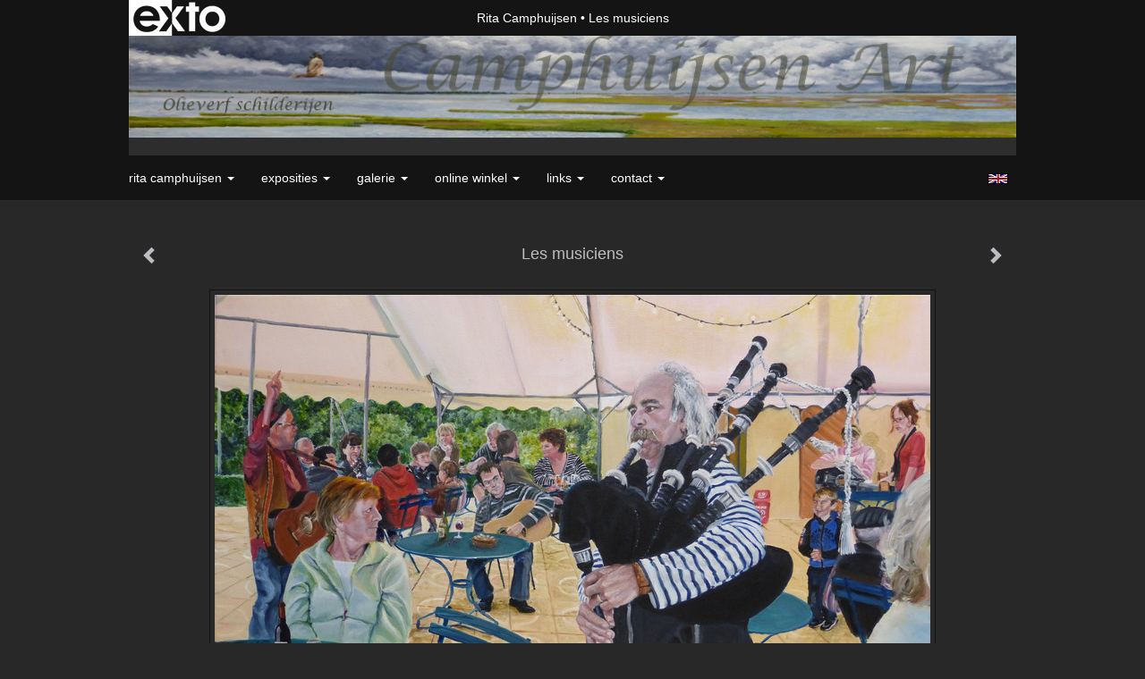

--- FILE ---
content_type: text/html
request_url: https://www.camphuijsen-art.nl/kunstwerk/115109281_Les+musiciens.html
body_size: 9204
content:
<!DOCTYPE html>
<html lang="nl">
	<head>
        
            <script async src="https://www.googletagmanager.com/gtag/js?id=G-2JS4XVY1XC  "></script>

            <script>

                window.dataLayer = window.dataLayer || [];

                function gtag(){dataLayer.push(arguments);}

                gtag('js', new Date());

                gtag('config', 'G-2JS4XVY1XC  ');

            </script>

        		<meta charset="utf-8">
<!-- 		<meta http-equiv="X-UA-Compatible" content="IE=edge"> -->
		<meta name="viewport" content="width=device-width, initial-scale=1">
		<meta name="description" content="Tijdens een reis door het impressionistisch Frakrijk een avond met Franse Chansons. &quot;Je ne parle pas fran&ccedil;ais monsieur!&quot; En hij lachte me hartelijk uit.
"/>

		<meta property="og:description" content="Tijdens een reis door het impressionistisch Frakrijk een avond met Franse Chansons. &quot;Je ne parle pas fran&ccedil;ais monsieur!&quot; En hij lachte me hartelijk uit.
"/>
		<meta property="og:title" content="Les musiciens"/>
		<meta property="og:url" content="https://www.camphuijsen-art.nl/kunstwerk/115109281_Les+musiciens.html"/>
		<meta property="og:type" content="website" />


        <script type="text/javascript" src="https://da585e4b0722.eu-west-1.sdk.awswaf.com/da585e4b0722/bd489623ccdd/challenge.js" defer></script>

        <style>
			.force-upcase {
				text-transform: none !important;
			}
		</style>
		<!-- The above 3 meta tags *must* come first in the head; any other head content must come *after* these tags -->
		<title>Rita Camphuijsen - Les musiciens</title>

		<!-- jQuery (necessary for Bootstrap's JavaScript plugins) -->
		<script src="//ajax.googleapis.com/ajax/libs/jquery/1.11.2/jquery.min.js"></script>

		<link rel="stylesheet" type="text/css" href="//dqr09d53641yh.cloudfront.net/css/5938-1768095003.css" />
		<!-- <link rel="stylesheet/less" type="text/css" href="assets/exto.themes.less" /> -->
		<!-- HTML5 shim and Respond.js for IE8 support of HTML5 elements and media queries -->
		<!-- WARNING: Respond.js doesn't work if you view the page via file:// -->
		<!--[if lt IE 9]>
			<script src="https://oss.maxcdn.com/html5shiv/3.7.2/html5shiv.min.js"></script>
			<script src="https://oss.maxcdn.com/respond/1.4.2/respond.min.js"></script>
		<![endif]-->
		<script src="//www.google.com/recaptcha/api.js"></script>
				        
        
        			<meta name="p:domain_verify" content="458c7f574696a9a18d8a5002c0a05a2f"/>
        
		<meta property="fb:app_id" content="200441346661022" />

        			<meta property="og:image" content="https://d2w1s6o7rqhcfl.cloudfront.net/5938-o-115109281.jpg"/>
			<meta property="og:image:alt" content="Tijdens een reis door het impressionistisch Frakrijk een avond met Franse Chansons. &quot;Je ne parle pas fran&ccedil;ais monsieur!&quot; En hij lachte me hartelijk uit.
"/>
                        
		<style>
			.index-image {
				float: right;
				padding: 20px 0px 20px 20px;
			}
			.ck-content img {
				 display: inline;
			 }
			img {
				image-orientation: from-image;
			}
		</style>
		
		<script type="text/javascript">

			var _gaq = _gaq || [];
			_gaq.push(['_setAccount', 'UA-54784-13']);
            _gaq.push(['_gat._anonymizeIp']);
            _gaq.push(['_trackPageview']);

            				_gaq.push(['b._setAccount', 'UA-6076094-1']);
	            _gaq.push(['_gat._anonymizeIp']);
    	        _gaq.push(['b._trackPageview']);
            
			(function() {
				var ga = document.createElement('script'); ga.type = 'text/javascript'; ga.async = true;
				ga.src = ('https:' == document.location.protocol ? 'https://ssl' : 'http://www') + '.google-analytics.com/ga.js';
				var s = document.getElementsByTagName('script')[0]; s.parentNode.insertBefore(ga, s);
			})();
		</script>

		

	</head>
	<body class="layout--zoom layout--banner -mobile  layout--nav-caps layout--boxed layout--horizontal theme--modern" ondragstart="return false" onselectstart="return false" oncontextmenu="alert('Deze afbeelding is auteursrechtelijk beschermd en mag niet zonder toestemming worden gebruikt. This image is copyrighted and may not be used without permission.'); return false;" >

		<div class="page">

			<header class="header" role="banner">
				<div class="header-title">
                    						<a href="http://www.exto.nl" class="header-logo ir ">exto | kunst, kunstenaars, galeries en exposities</a>
                                        						<h1 class="header-artist force-upcase"><a href="/">Rita Camphuijsen</a></h1>
						<h2 class="header-id force-upcase">Les musiciens</h2>
                    				</div>
                					<img draggable="false" class="header-banner" src="//d2w1s6o7rqhcfl.cloudfront.net/5938-header-1577655613.jpg" alt="Rita Camphuijsen"/>
                				<p class="header-authentication">
                    				</p>
			</header>
	  	
			<nav class="navigation navbar navbar-fixed-top">
				<div class="container-fluid">
					<!-- Brand and toggle get grouped for better mobile display -->
					<div class="navbar-header">
						<button type="button" class="navbar-toggle collapsed" data-toggle="collapse" data-target="#bs-example-navbar-collapse-1">
							<span class="sr-only">Toggle navigation</span>
							<span class="icon-bar"></span>
							<span class="icon-bar"></span>
							<span class="icon-bar"></span>
						</button>
						<a class="navbar-brand" href="/">Rita Camphuijsen - Les musiciens</a>
					</div>
			
					<div class="collapse navbar-collapse" id="bs-example-navbar-collapse-1">

						<!-- Horizontal menu -->
						<ul class="nav navbar-nav">

<li class="dropdown">
<a href="/" class="dropdown-toggle" data-toggle="dropdown" role="button" aria-expanded="false">Rita Camphuijsen <span class="caret"></span></a>

<ul class="dropdown-menu dropdown-menu--mega" role="menu">
<li>
<a href="/index/1786198_Welkom.html">
Welkom
</a>
</li>
<li>
<a href="/index/3499525_CV.html">
CV
</a>
</li>
<li>
<a href="/index/1775245_Water.html">
Water
</a>
</li>
<li>
<a href="/index/2520088_Inspiration.html">
Inspiration
</a>
</li>
<li>
<a href="/index/265730821_Calender.html">
Calender
</a>
</li>
<li>
<a href="/publicaties.html">
publicaties
</a>
</li>
<li>
<a href="/blog.html">
blog
</a>
</li>
</ul>
</li>
<li class="dropdown">
<a href="/exposities.html" class="dropdown-toggle" data-toggle="dropdown" role="button" aria-expanded="false">Exposities <span class="caret"></span></a>

<ul class="dropdown-menu" role="menu">
<li>
<a href="/exposities.html">
overzicht
</a>
</li>
</ul>
</li>
<li class="dropdown">
<a href="/kunstwerken.html" class="dropdown-toggle" data-toggle="dropdown" role="button" aria-expanded="false">Galerie <span class="caret"></span></a>

<ul class="dropdown-menu dropdown-menu--mega" role="menu">
<li>
<a href="/kunstwerken.html">
overzicht
</a>
</li>
<li>
<a href="/kunstwerken/1833472_Portret.html">
Portret
</a>
</li>
<li>
<a href="/kunstwerken/234966842_Portret+opdrachten.html">
Portret opdrachten
</a>
</li>
<li>
<a href="/kunstwerken/398305414_Stadsleven.html">
Stadsleven
</a>
</li>
<li class="active">
<a href="/kunstwerken/15196776_Muziek.html">
Muziek
</a>
</li>
<li>
<a href="/kunstwerken/137789191_Kinderen.html">
Kinderen
</a>
</li>
<li>
<a href="/kunstwerken/1780078_Water.html">
Water
</a>
</li>
<li>
<a href="/kunstwerken/272607204_Levensloop.html">
Levensloop
</a>
</li>
<li>
<a href="/kunstwerken/1775614_Natuur.html">
Natuur
</a>
</li>
<li>
<a href="/kunstwerken/342748709_Landschap.html">
Landschap
</a>
</li>
<li>
<a href="/kunstwerken/15747998_Bloemen.html">
Bloemen
</a>
</li>
<li>
<a href="/kunstwerken/268746494_Vogels.html">
Vogels
</a>
</li>
<li>
<a href="/kunstwerken/203648141_Dieren.html">
Dieren
</a>
</li>
<li>
<a href="/kunstwerken/297625387_Huisdieren.html">
Huisdieren
</a>
</li>
<li>
<a href="/kunstwerken/1778093_Afrika.html">
Afrika
</a>
</li>
<li>
<a href="/kunstwerken/15031540_Fantjes.html">
Fantjes
</a>
</li>
<li>
<a href="/kunstwerken/176036737_Een+eigen+blik.html">
Een eigen blik
</a>
</li>
<li>
<a href="/kunstwerken/7699389_Diversen.html">
Diversen
</a>
</li>
<li>
<a href="/kunstwerken/76377306_Plein+air.html">
Plein air
</a>
</li>
<li>
<a href="/kunstwerken/169029893_Bengeltjes.html">
Bengeltjes
</a>
</li>
<li>
<a href="/kunstwerken/145580896_Tekeningen.html">
Tekeningen
</a>
</li>
<li>
<a href="/kunstwerken/341819192_Overigen.html">
Overigen
</a>
</li>
</ul>
</li>
<li class="dropdown">
<a href="/kunstkopen.html" class="dropdown-toggle" data-toggle="dropdown" role="button" aria-expanded="false">Online winkel <span class="caret"></span></a>

<ul class="dropdown-menu" role="menu">
<li>
<a href="/kunstkopen.html">
kunst kopen
</a>
</li>
<li>
<a href="/kunstkaarten.html">
kunstkaart versturen
</a>
</li>
</ul>
</li>
<li class="dropdown">
<a href="/links.html" class="dropdown-toggle" data-toggle="dropdown" role="button" aria-expanded="false">Links <span class="caret"></span></a>

<ul class="dropdown-menu" role="menu">
<li>
<a href="/links.html">
interessante links
</a>
</li>
</ul>
</li>
<li class="dropdown">
<a href="/reageer/site/0.html" class="dropdown-toggle" data-toggle="dropdown" role="button" aria-expanded="false">Contact <span class="caret"></span></a>

<ul class="dropdown-menu" role="menu">
<li>
<a href="/nieuwsbrief.html">
nieuwsbrief
</a>
</li>
<li>
<a href="/reageer/site/0.html">
reageer
</a>
</li>
<li>
<a href="/gast.html">
gastenboek
</a>
</li>
<li>
<a href="/adresgegevens.html">
adresgegevens
</a>
</li>
<li>
<a href="/privacy.html">
privacyverklaring
</a>
</li>
</ul>
</li></ul>						
						
						<p class="navigation-authentication">
                            						</p>
					</div><!-- /.navbar-collapse -->

                    			    
					    <p class="languages">
                            								<a href="http://camphuijsen.exto.org" class="ir english">English</a>
                                                        						</p>
                    				</div><!-- /.container-fluid -->
			</nav>
	  	
			<div class="content" role="main">

                					<img draggable="false" class="content-banner" src="//d2w1s6o7rqhcfl.cloudfront.net/5938-header-1577655613.jpg" alt=""/>
                			
				<!-- START ARTWORK -->		  	
<section class="section" id="section-artwork-landscape">
	<div class="artwork">
		<header class="artwork-heading">
			<h2>Les musiciens</h2>
		</header>

        
			<!-- Zoomoptie gebruiken -->
			<img draggable="false" class="artwork-image artwork-image--zoom" src="//d2w1s6o7rqhcfl.cloudfront.net/5938-o-115109281.jpg" alt="Les musiciens" />

			<script>
				$( document ).ready(function() {
					var $artwork = $('.artwork-image--zoom');
					var pswp = $('.pswp')[0];

					var items = [
						{
							src: '//d2w1s6o7rqhcfl.cloudfront.net/5938-orig-115109281.jpg',
							w: 1280,
							h: 861,
							title: 'Les musiciens'
						},


						
							
								{
									src: '//d2w1s6o7rqhcfl.cloudfront.net/5938-orig-516321055.jpg',
									w: 3930,
									h: 3258,
									title: 'Once in a very blue moon'
								},

							
						
							
								{
									src: '//d2w1s6o7rqhcfl.cloudfront.net/5938-orig-494946912.jpg',
									w: 3002,
									h: 3990,
									title: 'Mother stands for comfort'
								},

							
						
							
								{
									src: '//d2w1s6o7rqhcfl.cloudfront.net/5938-orig-489009720.jpg',
									w: 4419,
									h: 1813,
									title: 'This Woman’s Work'
								},

							
						
							
								{
									src: '//d2w1s6o7rqhcfl.cloudfront.net/5938-orig-221040419.jpg',
									w: 3344,
									h: 3358,
									title: 'Dans uit centraal azië'
								},

							
						
							
								{
									src: '//d2w1s6o7rqhcfl.cloudfront.net/5938-orig-131306464.jpg',
									w: 3372,
									h: 3367,
									title: 'Serenade'
								},

							
						
							
								{
									src: '//d2w1s6o7rqhcfl.cloudfront.net/5938-orig-123033976.jpg',
									w: 1030,
									h: 1024,
									title: 'Balalaikaspeler'
								},

							
						
							
								{
									src: '//d2w1s6o7rqhcfl.cloudfront.net/5938-orig-123034355.jpg',
									w: 1013,
									h: 1024,
									title: 'Russische Accordeonist'
								},

							
						
							
								{
									src: '//d2w1s6o7rqhcfl.cloudfront.net/5938-orig-123034186.jpg',
									w: 1025,
									h: 1024,
									title: 'Toetsenist'
								},

							
						
							
								{
									src: '//d2w1s6o7rqhcfl.cloudfront.net/5938-orig-123032945.jpg',
									w: 1042,
									h: 1024,
									title: 'Saxofonist'
								},

							
						
							
								{
									src: '//d2w1s6o7rqhcfl.cloudfront.net/5938-orig-123031839.jpg',
									w: 1040,
									h: 1024,
									title: 'Kleine Djembé'
								},

							
						
							
								{
									src: '//d2w1s6o7rqhcfl.cloudfront.net/5938-orig-222392024.jpg',
									w: 4120,
									h: 3326,
									title: 'In de Yurt'
								},

							
						
							
						
							
								{
									src: '//d2w1s6o7rqhcfl.cloudfront.net/5938-orig-237826249.jpg',
									w: 3333,
									h: 2351,
									title: 'Sara\'s melodie'
								},

							
						
							
								{
									src: '//d2w1s6o7rqhcfl.cloudfront.net/5938-orig-58429932.jpg',
									w: 726,
									h: 1024,
									title: 'SalamMusik'
								},

							
						
							
								{
									src: '//d2w1s6o7rqhcfl.cloudfront.net/5938-orig-495135792.jpg',
									w: 4236,
									h: 2196,
									title: 'Vloednoten'
								},

							
						
							
								{
									src: '//d2w1s6o7rqhcfl.cloudfront.net/5938-orig-461722829.jpg',
									w: 2293,
									h: 3073,
									title: 'Papyrus'
								},

							
						
							
								{
									src: '//d2w1s6o7rqhcfl.cloudfront.net/5938-orig-15774884.jpg',
									w: 2420,
									h: 3224,
									title: 'Djembee in Utrecht'
								},

							
						
							
								{
									src: '//d2w1s6o7rqhcfl.cloudfront.net/5938-orig-15774885.jpg',
									w: 3101,
									h: 2057,
									title: 'Accordeonist'
								},

							
						
							
								{
									src: '//d2w1s6o7rqhcfl.cloudfront.net/5938-orig-15774876.jpg',
									w: 3069,
									h: 2058,
									title: 'Denk aan mij'
								},

							
						
							
						
							
								{
									src: '//d2w1s6o7rqhcfl.cloudfront.net/5938-orig-14597750.jpg',
									w: 3196,
									h: 2122,
									title: 'Dansers in vrijheid'
								},

							
						
							
								{
									src: '//d2w1s6o7rqhcfl.cloudfront.net/5938-orig-14075013.jpg',
									w: 2884,
									h: 2413,
									title: 'Gitarist Rastamie'
								},

							
						
							
								{
									src: '//d2w1s6o7rqhcfl.cloudfront.net/5938-orig-14074996.jpg',
									w: 2888,
									h: 2376,
									title: 'Nyameka Sambaspeelster ~Rastamie'
								},

							
						
							
								{
									src: '//d2w1s6o7rqhcfl.cloudfront.net/5938-orig-13934314.jpg',
									w: 2744,
									h: 2276,
									title: 'Licht en stemmen in de nacht'
								},

							
						
							
						
					];

					$artwork.on( "click", function() {
						event.preventDefault();

						var options = {
							index: 0,
							bgOpacity: 0.7,
							showHideOpacity: true,
							shareEl: false
						};

						var lightBox = new PhotoSwipe(pswp, PhotoSwipeUI_Default, items, options);
						lightBox.init();
					});
				});
			</script>

        		
		<p class="artwork-description">

            <style>
                .video-container iframe, .video-container object, .video-container embed {
                    width: calc(100vw - 30px);
                    height: calc((100vw - 30px) * .5625);
                    max-width: 560px;
                    max-height: calc(560px * .5625);
                }
            </style>

            				<span>
					60 x 90 x 2 cm, © 2013,
					€ 950,00<br/>Tweedimensionaal | Schilderkunst | Olieverf | Op doek<br/>
				</span>
                        				Getoond op <a href="/exposities.html#expo_424733688">Solo expositie Zomer 2024</a><br/>
            
		</p>

        
        			<a href="/kunstwerk/70180594_next.html" class="artwork-option artwork-next" data-toggle="tooltip" data-placement="top" title="Volgende">
				<span class="glyphicon glyphicon-chevron-right" aria-hidden="true"></span>
			</a>
        
        			<a href="/kunstwerk/117873656_prev.html" class="artwork-option artwork-previous" data-toggle="tooltip" data-placement="top" title="Vorige">
				<span class="glyphicon glyphicon-chevron-left" aria-hidden="true"></span>
			</a>
        
		<a href="/reageer/object/115109281.html" class="artwork-option artwork-reply" data-toggle="tooltip" data-placement="top" title="Reageren">
			<span class="glyphicon glyphicon-comment" aria-hidden="true"></span>
		</a>

        
				
			<footer class="artwork-footer">
				<form action="https://www.exto.nl/winkel/add/115109281.html" method="post">
					<button type="submit" class="btn btn-default btn-shop">Koop dit werk via exto</button>
					<input type="hidden" name="state" value="order_1"/>
					<input type="hidden" name="object_id" value="115109281"/>
				</form>
			</footer>

        

				
	</div>
	
	<div class="artwork-description-extra">
		<p>Tijdens een reis door het impressionistisch Frakrijk een avond met Franse Chansons. &quot;Je ne parle pas fran&ccedil;ais monsieur!&quot; En hij lachte me hartelijk uit.</p>
	</div>

    		
		<div class="gallery-nav">

            	
				<div class="gallery-nav-cell"><a class="gallery-nav-link" href="/kunstwerk/516321052_Once+in+a+very+blue+moon.html"><img src="//d2w1s6o7rqhcfl.cloudfront.net/75x75xN_5938-o-516321055.jpg" alt="" title=""  ></a></div>

            	
				<div class="gallery-nav-cell"><a class="gallery-nav-link" href="/kunstwerk/494946910_Mother+stands+for+comfort.html"><img src="//d2w1s6o7rqhcfl.cloudfront.net/75x75xN_5938-o-494946912.jpg" alt="" title=""  ></a></div>

            	
				<div class="gallery-nav-cell"><a class="gallery-nav-link" href="/kunstwerk/489009349_This+Woman%E2%80%99s+Work.html"><img src="//d2w1s6o7rqhcfl.cloudfront.net/75x75xN_5938-o-489009720.jpg" alt="" title=""  ></a></div>

            	
				<div class="gallery-nav-cell"><a class="gallery-nav-link" href="/kunstwerk/221040419_Dans+uit+centraal+azi%C3%AB.html"><img src="//d2w1s6o7rqhcfl.cloudfront.net/75x75xN_5938-o-221040419.jpg" alt="" title=""  ></a></div>

            	
				<div class="gallery-nav-cell"><a class="gallery-nav-link" href="/kunstwerk/131306464_Serenade.html"><img src="//d2w1s6o7rqhcfl.cloudfront.net/75x75xN_5938-o-131306464.jpg" alt="" title=""  ></a></div>

            	
				<div class="gallery-nav-cell"><a class="gallery-nav-link" href="/kunstwerk/123033976_Balalaikaspeler.html"><img src="//d2w1s6o7rqhcfl.cloudfront.net/75x75xN_5938-o-123033976.jpg" alt="" title=""  ></a></div>

            	
				<div class="gallery-nav-cell"><a class="gallery-nav-link" href="/kunstwerk/123034355_Russische+Accordeonist.html"><img src="//d2w1s6o7rqhcfl.cloudfront.net/75x75xN_5938-o-123034355.jpg" alt="" title=""  ></a></div>

            	
				<div class="gallery-nav-cell"><a class="gallery-nav-link" href="/kunstwerk/123034186_Toetsenist.html"><img src="//d2w1s6o7rqhcfl.cloudfront.net/75x75xN_5938-o-123034186.jpg" alt="" title=""  ></a></div>

            	
				<div class="gallery-nav-cell"><a class="gallery-nav-link" href="/kunstwerk/123032945_Saxofonist.html"><img src="//d2w1s6o7rqhcfl.cloudfront.net/75x75xN_5938-o-123032945.jpg" alt="" title=""  ></a></div>

            	
				<div class="gallery-nav-cell"><a class="gallery-nav-link" href="/kunstwerk/123031839_Kleine+Djemb%C3%A9.html"><img src="//d2w1s6o7rqhcfl.cloudfront.net/75x75xN_5938-o-123031839.jpg" alt="" title=""  ></a></div>

            	
				<div class="gallery-nav-cell"><a class="gallery-nav-link" href="/kunstwerk/117873656_In+de+Yurt.html"><img src="//d2w1s6o7rqhcfl.cloudfront.net/75x75xN_5938-o-222392024.jpg" alt="" title=""  ></a></div>

            	
				<div class="gallery-nav-cell"><a class="gallery-nav-link" href="/kunstwerk/115109281_Les+musiciens.html"><img src="//d2w1s6o7rqhcfl.cloudfront.net/75x75xN_5938-o-115109281.jpg" alt="" title=""  ></a></div>

            	
				<div class="gallery-nav-cell"><a class="gallery-nav-link" href="/kunstwerk/70180594_Sara%27s+melodie.html"><img src="//d2w1s6o7rqhcfl.cloudfront.net/75x75xN_5938-o-237826249.jpg" alt="" title=""  ></a></div>

            	
				<div class="gallery-nav-cell"><a class="gallery-nav-link" href="/kunstwerk/58429932_SalamMusik.html"><img src="//d2w1s6o7rqhcfl.cloudfront.net/75x75xN_5938-o-58429932.jpg" alt="" title=""  ></a></div>

            	
				<div class="gallery-nav-cell"><a class="gallery-nav-link" href="/kunstwerk/16961931_Vloednoten.html"><img src="//d2w1s6o7rqhcfl.cloudfront.net/75x75xN_5938-o-495135792.jpg" alt="" title=""  ></a></div>

            	
				<div class="gallery-nav-cell"><a class="gallery-nav-link" href="/kunstwerk/16960380_Papyrus.html"><img src="//d2w1s6o7rqhcfl.cloudfront.net/75x75xN_5938-o-461722829.jpg" alt="" title=""  ></a></div>

            	
				<div class="gallery-nav-cell"><a class="gallery-nav-link" href="/kunstwerk/15707032_Djembee+in+Utrecht.html"><img src="//d2w1s6o7rqhcfl.cloudfront.net/75x75xN_5938-o-15774884.jpg" alt="" title=""  ></a></div>

            	
				<div class="gallery-nav-cell"><a class="gallery-nav-link" href="/kunstwerk/15196795_Accordeonist.html"><img src="//d2w1s6o7rqhcfl.cloudfront.net/75x75xN_5938-o-15774885.jpg" alt="" title=""  ></a></div>

            	
				<div class="gallery-nav-cell"><a class="gallery-nav-link" href="/kunstwerk/15196785_Denk+aan+mij.html"><img src="//d2w1s6o7rqhcfl.cloudfront.net/75x75xN_5938-o-15774876.jpg" alt="" title=""  ></a></div>

            	
				<div class="gallery-nav-cell"><a class="gallery-nav-link" href="/kunstwerk/15152933_Blokfluit+solo+voor+Japan.html"><img src="//d2w1s6o7rqhcfl.cloudfront.net/75x75xN_5938-o-168277254.jpg" alt="" title=""  ></a></div>

            	
				<div class="gallery-nav-cell"><a class="gallery-nav-link" href="/kunstwerk/14597750_Dansers+in+vrijheid.html"><img src="//d2w1s6o7rqhcfl.cloudfront.net/75x75xN_5938-o-14597750.jpg" alt="" title=""  ></a></div>

            	
				<div class="gallery-nav-cell"><a class="gallery-nav-link" href="/kunstwerk/14075013_Gitarist+Rastamie.html"><img src="//d2w1s6o7rqhcfl.cloudfront.net/75x75xN_5938-o-14075013.jpg" alt="" title=""  ></a></div>

            	
				<div class="gallery-nav-cell"><a class="gallery-nav-link" href="/kunstwerk/14074996_Nyameka+Sambaspeelster+%7ERastamie.html"><img src="//d2w1s6o7rqhcfl.cloudfront.net/75x75xN_5938-o-14074996.jpg" alt="" title=""  ></a></div>

            	
				<div class="gallery-nav-cell"><a class="gallery-nav-link" href="/kunstwerk/13548799_Licht+en+stemmen+in+de+nacht.html"><img src="//d2w1s6o7rqhcfl.cloudfront.net/75x75xN_5938-o-13934314.jpg" alt="" title=""  ></a></div>

            	
				<div class="gallery-nav-cell"><a class="gallery-nav-link" href="/kunstwerk/12389736_Fazi.html"><img src="//d2w1s6o7rqhcfl.cloudfront.net/75x75xN_5938-o-12389736.jpg" alt="" title=""  ></a></div>

            		</div>

    </section>


<script>

    function getCookie(name) {
        const nameEQ = name + "=";
        const ca = document.cookie.split(';');
        for(let i = 0; i < ca.length; i++) {
            let c = ca[i];
            while (c.charAt(0) === ' ') c = c.substring(1, c.length);
            if (c.indexOf(nameEQ) === 0) return c.substring(nameEQ.length, c.length);
        }
        return null;
    }

	$(function() {
		$('.gallery-nav').flickity({
			// options
			cellAlign: 'center',
			contain: true,
			pageDots: false,
			imagesLoaded: true,
			wrapAround: false,
			initialIndex: 11,
			lazyLoad: true
		});

        // Hier de call naar de tracker
        const trackerCookieValue = getCookie('__extotrk');
        
        // **Controleer of de cookie is gezet en een waarde heeft**
        if (trackerCookieValue) {
            // De cookie is gezet en heeft een waarde (wat true evalueert in JS)
            const objectId = '115109281';
            const url = `/track/object/${objectId}`;

            // Voer de GET request uit
            $.get(url)
                .done(function() {
                    // Optioneel: Log de succesvolle call
                    // console.log("Tracker call succesvol naar: " + url);
                })
                .fail(function(jqXHR, textStatus, errorThrown) {
                    // Optioneel: Log de fout
                    // console.error("Fout bij tracker call naar " + url + ": " + textStatus, errorThrown);
                });
        }
    });

</script>


<div class="pswp" tabindex="-1" role="dialog" aria-hidden="true">

	<div class="pswp__bg"></div>

	<div class="pswp__scroll-wrap">

		<div class="pswp__container">
			<div class="pswp__item"></div>
			<div class="pswp__item"></div>
			<div class="pswp__item"></div>
		</div>

		<div class="pswp__ui pswp__ui--hidden">

			<div class="pswp__top-bar">

				<div class="pswp__counter"></div>

				<button class="pswp__button pswp__button--close" title="Close (Esc)"></button>

				<!--<button class="pswp__button pswp__button--share" title="Share"></button>-->

				<button class="pswp__button pswp__button--fs" title="Toggle fullscreen"></button>

				<button class="pswp__button pswp__button--zoom" title="Zoom in/out"></button>

				<div class="pswp__preloader">
					<div class="pswp__preloader__icn">
						<div class="pswp__preloader__cut">
							<div class="pswp__preloader__donut"></div>
						</div>
					</div>
				</div>
			</div>

			<div class="pswp__share-modal pswp__share-modal--hidden pswp__single-tap">
				<div class="pswp__share-tooltip"></div>
			</div>

			<button class="pswp__button pswp__button--arrow--left" title="Previous (arrow left)">
			</button>

			<button class="pswp__button pswp__button--arrow--right" title="Next (arrow right)">
			</button>

			<div class="pswp__caption">
				<div class="pswp__caption__center"></div>
			</div>

		</div>

	</div>

</div>

<!-- END artwork -->
	
			
				<!-- Vertical menu -->
				
				<aside class="aside">

					<header class="aside-header">
						<h2 class="aside-header-artist">
							<a href="/">Rita Camphuijsen</a>
						</h2>
					</header>

                    			    
					    <p class="languages">
                            								<a href="http://camphuijsen.exto.org" class="ir english">English</a>
                                                        						</p>
                    
					<ul class="aside-menu">
    <li>
        <a title="Rita Camphuijsen" class="force-upcase" href="/">Rita Camphuijsen</a>
        <ul>
            <li>
                <a title="Welkom" href="/index/1786198_Welkom.html">Welkom</a>
            </li>
            <li>
                <a title="CV" href="/index/3499525_CV.html">CV</a>
            </li>
            <li>
                <a title="Water" href="/index/1775245_Water.html">Water</a>
            </li>
            <li>
                <a title="Inspiration" href="/index/2520088_Inspiration.html">Inspiration</a>
            </li>
            <li>
                <a title="Calender" href="/index/265730821_Calender.html">Calender</a>
            </li>
            <li>
                <a title="publicaties" href="/publicaties.html">publicaties</a>
            </li>
            <li>
                <a title="blog" href="/blog.html">blog</a>
            </li>
        </ul>
    </li>
    <li>
        <a title="Exposities" href="/exposities.html">Exposities</a>
        <ul>
            <li>
                <a title="overzicht" href="/exposities.html">overzicht</a>
            </li>
        </ul>
    </li>
    <li class="active">
        <a title="Galerie" href="/kunstwerken.html">Galerie</a>
        <ul>
            <li>
                <a id="menu-gallery-overview" title="overzicht" href="/kunstwerken.html">overzicht</a>
            </li>
            <li>
                <a title="Portret" href="/kunstwerken/1833472_Portret.html">Portret</a>
            </li>
            <li>
                <a title="Portret opdrachten" href="/kunstwerken/234966842_Portret+opdrachten.html">Portret opdrachten</a>
            </li>
            <li>
                <a title="Stadsleven" href="/kunstwerken/398305414_Stadsleven.html">Stadsleven</a>
            </li>
            <li class="active">
                <a title="Muziek" href="/kunstwerken/15196776_Muziek.html">Muziek</a>
            </li>
            <li>
                <a title="Kinderen" href="/kunstwerken/137789191_Kinderen.html">Kinderen</a>
            </li>
            <li>
                <a title="Water" href="/kunstwerken/1780078_Water.html">Water</a>
            </li>
            <li>
                <a title="Levensloop" href="/kunstwerken/272607204_Levensloop.html">Levensloop</a>
            </li>
            <li>
                <a title="Natuur" href="/kunstwerken/1775614_Natuur.html">Natuur</a>
            </li>
            <li>
                <a title="Landschap" href="/kunstwerken/342748709_Landschap.html">Landschap</a>
            </li>
            <li>
                <a title="Bloemen" href="/kunstwerken/15747998_Bloemen.html">Bloemen</a>
            </li>
            <li>
                <a title="Vogels" href="/kunstwerken/268746494_Vogels.html">Vogels</a>
            </li>
            <li>
                <a title="Dieren" href="/kunstwerken/203648141_Dieren.html">Dieren</a>
            </li>
            <li>
                <a title="Huisdieren" href="/kunstwerken/297625387_Huisdieren.html">Huisdieren</a>
            </li>
            <li>
                <a title="Afrika" href="/kunstwerken/1778093_Afrika.html">Afrika</a>
            </li>
            <li>
                <a title="Fantjes" href="/kunstwerken/15031540_Fantjes.html">Fantjes</a>
            </li>
            <li>
                <a title="Een eigen blik" href="/kunstwerken/176036737_Een+eigen+blik.html">Een eigen blik</a>
            </li>
            <li>
                <a title="Diversen" href="/kunstwerken/7699389_Diversen.html">Diversen</a>
            </li>
            <li>
                <a title="Plein air" href="/kunstwerken/76377306_Plein+air.html">Plein air</a>
            </li>
            <li>
                <a title="Bengeltjes" href="/kunstwerken/169029893_Bengeltjes.html">Bengeltjes</a>
            </li>
            <li>
                <a title="Tekeningen" href="/kunstwerken/145580896_Tekeningen.html">Tekeningen</a>
            </li>
            <li>
                <a title="Overigen" href="/kunstwerken/341819192_Overigen.html">Overigen</a>
            </li>
        </ul>
    </li>
    <li>
        <a title="Online winkel" href="/kunstkopen.html">Online winkel</a>
        <ul>
            <li>
                <a title="kunst kopen" href="/kunstkopen.html">kunst kopen</a>
            </li>
            <li>
                <a title="kunstkaart versturen" href="/kunstkaarten.html">kunstkaart versturen</a>
            </li>
        </ul>
    </li>
    <li>
        <a title="Links" href="/links.html">Links</a>
        <ul>
            <li>
                <a title="interessante links" href="/links.html">interessante links</a>
            </li>
        </ul>
    </li>
    <li>
        <a title="Contact" href="/reageer/site/0.html">Contact</a>
        <ul>
            <li>
                <a title="nieuwsbrief" href="/nieuwsbrief.html">nieuwsbrief</a>
            </li>
            <li>
                <a title="reageer" href="/reageer/site/0.html">reageer</a>
            </li>
            <li>
                <a title="gastenboek" href="/gast.html">gastenboek</a>
            </li>
            <li>
                <a title="adresgegevens" href="/adresgegevens.html">adresgegevens</a>
            </li>
            <li>
                <a title="privacyverklaring" href="/privacy.html">privacyverklaring</a>
            </li>
        </ul>
    </li>
</ul>
				</aside>
			
			</div>
		
			<footer class="footer">
                
					<script type="text/javascript" src="https://cdn.jsdelivr.net/npm/cookie-bar/cookiebar-latest.min.js?"></script>

                

                					Deze site is onderdeel van <a href="http://www.exto.nl">www.exto.nl</a>. Het copyright op alle getoonde werken berust bij de desbetreffende kunstenaars. De afbeeldingen van de werken mogen niet gebruikt worden zonder schriftelijke toestemming.                
            </footer>

			
				<div class="signature">
					<a class="signature-link" href="https://www.exto.nl" target="_blank">
						<svg xmlns="http://www.w3.org/2000/svg" viewBox="0 0 280.5 104.3"><style type="text/css">  
	.st0{fill:#71AA43;}
</style><path class="st0" d="M111.9 0c0 12.8 0 25.6 0 38.4 4.2-5.8 8.4-11.6 12.6-17.4 0.5-0.7 0.9-1.4 1.5-2 0.2-0.3 0.5-0.2 0.8-0.2 6.7 0 13.4 0 20.2 0 -4.1 5.7-8.3 11.4-12.4 17.1 -4.1 5.6-8.2 11.2-12.2 16.9 1.2 1.8 2.5 3.5 3.8 5.3 7.2 9.9 14.4 19.8 21.5 29.7 0.8 1.2 1.7 2.3 2.5 3.5 -6.7 0-13.4 0-20.2 0 -0.4 0-0.9 0-1.1-0.4 -4.8-6.5-9.6-13.1-14.4-19.6 -0.8-1.1-1.5-2.3-2.5-3.3 0 12.1 0 24.2 0 36.3H280.9V0H111.9zM190.4 34.4c-3.6 0.1-7.3 0-10.9 0.1 0 17.5 0 35 0 52.5 0 1.4 0.1 2.9-0.1 4.3 -6 0-11.9 0-17.9 0 -0.1-0.6-0.1-1.2-0.1-1.9 0-18.3 0-36.6 0-55 -2.3 0-4.6 0-6.9 0 -0.8 0-1.6 0.1-2.4-0.1 0-5.2 0-10.4 0-15.5 3.1-0.1 6.2 0.1 9.3-0.1 0-4 0-8 0-12 2.6-0.1 5.3 0 7.9-0.1 3.3 0 6.7-0.1 10 0.1 0.1 4 0 8 0 12.1 3.6 0.2 7.3 0 10.9 0.1C190.4 24 190.4 29.2 190.4 34.4zM265.8 66.1c-1.2 3.9-2.9 7.6-5.3 10.9 -1.7 2.3-3.5 4.5-5.6 6.4 -2 1.8-4.2 3.4-6.5 4.7 -3.3 1.8-6.9 3.2-10.6 4.1 -7.8 1.7-16.1 1.2-23.5-1.9 -2.9-1.2-5.6-2.8-8-4.8 -2.3-1.8-4.4-3.9-6.3-6.1 -3.5-4.2-6.1-9.1-7.5-14.4 -0.4-1.8-0.8-3.6-1-5.5 -0.2-1.8-0.2-3.5-0.2-5.3 0-7 2-14.1 5.9-20 3.6-5.4 8.6-9.9 14.4-13 4.4-2.3 9.3-3.8 14.3-4.1 4.1-0.3 8.3 0 12.3 1 6.4 1.6 12.5 4.8 17.3 9.3 4.7 4.4 8.2 10 10.1 16.1C267.9 50.8 267.9 58.7 265.8 66.1z"/><path class="st0" d="M76.5 19.1c4.3-0.1 8.5 0 12.8 0 2.8 0 5.6 0 8.4 0 4.1 5.6 8.2 11.3 12.3 16.9 0.6 0.9 1.5 1.7 1.8 2.8 0 9.2 0 18.5 0 27.7 0 0.6 0.1 1.2-0.3 1.7 -4.1 5.7-8.2 11.5-12.4 17.3 -1.5 2-2.9 4.1-4.4 6.1 -6.9 0-13.7 0-20.6 0 8.2-11.4 16.4-22.8 24.7-34.2 0.9-1.3 1.9-2.6 2.8-3.9 -7.8-10.7-15.7-21.4-23.5-32.2C77.5 20.5 76.9 19.8 76.5 19.1L76.5 19.1z"/><path class="st0" d="M74.1 42.9c-2.3-7.4-6.9-14.1-13.1-18.7 -3.9-2.9-8.4-4.8-13.1-5.8 -3.3-0.7-6.7-1.1-10.1-1.1 -6.1-0.2-12.3 1.2-17.8 3.9 -5 2.5-9.2 6.4-12.5 10.8 -2.8 3.8-4.9 8.1-6.1 12.6 -1.9 7.5-1.9 15.6 0.4 23.1 1.8 5.9 5.2 11.2 9.6 15.5 4.7 4.6 10.6 7.7 17 9.2 6.4 1.4 13.1 1.4 19.6 0.3 3.2-0.6 6.4-1.4 9.3-2.9 3.2-1.6 6.2-3.6 8.9-6 1.9-1.9 3.8-3.9 5.3-6.1 -0.5-0.3-0.9-0.5-1.4-0.7 -4.5-2.1-9-4.2-13.5-6.3 -0.4-0.3-0.7 0.2-1 0.4 -1.1 1-2.3 1.9-3.6 2.7 -4.9 3.2-10.9 4.2-16.6 3.6 -3.9-0.4-7.8-1.8-10.9-4.4 -3.7-3-5.9-7.6-6.6-12.2 16.9 0 33.9 0 50.8 0 2.5 0 5.1 0.1 7.6 0C76.2 54.6 75.8 48.6 74.1 42.9zM22.3 46.2c-1.3 0-2.6 0.1-3.9 0 0.2-0.6 0.5-1.2 0.8-1.8 1.3-2.4 2.7-4.7 4.6-6.6 1.1-1.1 2.5-2 3.9-2.7 3.3-1.7 7-2.5 10.7-2.4 4.4-0.1 8.8 1.2 12.2 3.9 3.3 2.3 5.9 5.7 7.1 9.6C46 46.2 34.2 46.2 22.3 46.2z"/><path class="st0" d="M226.6 34.3c1.8-0.1 3.6-0.1 5.4 0 3.1 0.4 6 1.4 8.6 3.2 2.6 1.8 4.6 4.2 6.1 6.9 1.7 3.2 2.4 6.8 2.4 10.3 0 3.6-0.6 7.3-2.2 10.5 -1.7 3.4-4.4 6.2-7.6 8.2 -3.1 1.9-6.8 2.7-10.5 2.7 -3-0.1-6.1-0.6-8.9-2.1 -2.7-1.4-5.2-3.4-6.8-6 -2-2.9-3.1-6.3-3.5-9.7 -0.4-3.9-0.2-7.9 1.2-11.6 1-2.7 2.6-5.2 4.7-7.2C218.4 36.6 222.5 34.7 226.6 34.3L226.6 34.3z"/></svg>					</a>
				</div>

					</div>


		<script src="/assets/bootstrap/3.3.7/js/collapse.js"></script>
		<script src="/assets/bootstrap/3.3.7/js/dropdown.js"></script>
		<script src="/assets/bootstrap/3.3.7/js/tooltip.js"></script>
		<script src="/assets/flickity/2.2/flickity.pkgd.min.js?v11"></script>
		<script src="/assets/photoswipe/photoswipe.min.js"></script>
		<script src="/assets/photoswipe/photoswipe-ui-default.min.js"></script>
		<script src="/assets/imagesloaded/imagesloaded.pkgd.min.js"></script>
		<script src="/assets/isotope/isotope.min.js"></script>
		<script src="/assets/js/exto.themes.js?1768101763"></script>


		<script type="text/javascript" src="/assets/js/easyXDM.min.js"></script>
		<script type="text/javascript" src="/assets/js/jquery.cookie.js"></script>
		
		
				<!-- Piwik -->
				<script type="text/javascript">
                    var pkBaseURL = (("https:" == document.location.protocol) ? "https://stats.exto.nl/" : "http://stats.exto.nl/");
                    document.write(unescape("%3Cscript src='" + pkBaseURL + "piwik.js' type='text/javascript'%3E%3C/script%3E"));
				</script>

				<script type="text/javascript">

                    $.ajax(
                        {
                            url: "/index/blockedip",
                            success: function (result) {
                                if(result == 'false')
								{
                                    try {
                                        var piwikTracker = Piwik.getTracker(pkBaseURL + "piwik.php", 1850);
                                                                                piwikTracker.setDocumentTitle("Galerie/Werken in Muziek/Les musiciens");
                                                                                piwikTracker.setDownloadExtensions("pdf");
                                        piwikTracker.trackPageView();
                                        piwikTracker.enableLinkTracking();
                                    } catch( err ) {}

								}
                            }
                        });

				</script>
				<!-- End Piwik Tracking Code -->

		
	</body>
</html>